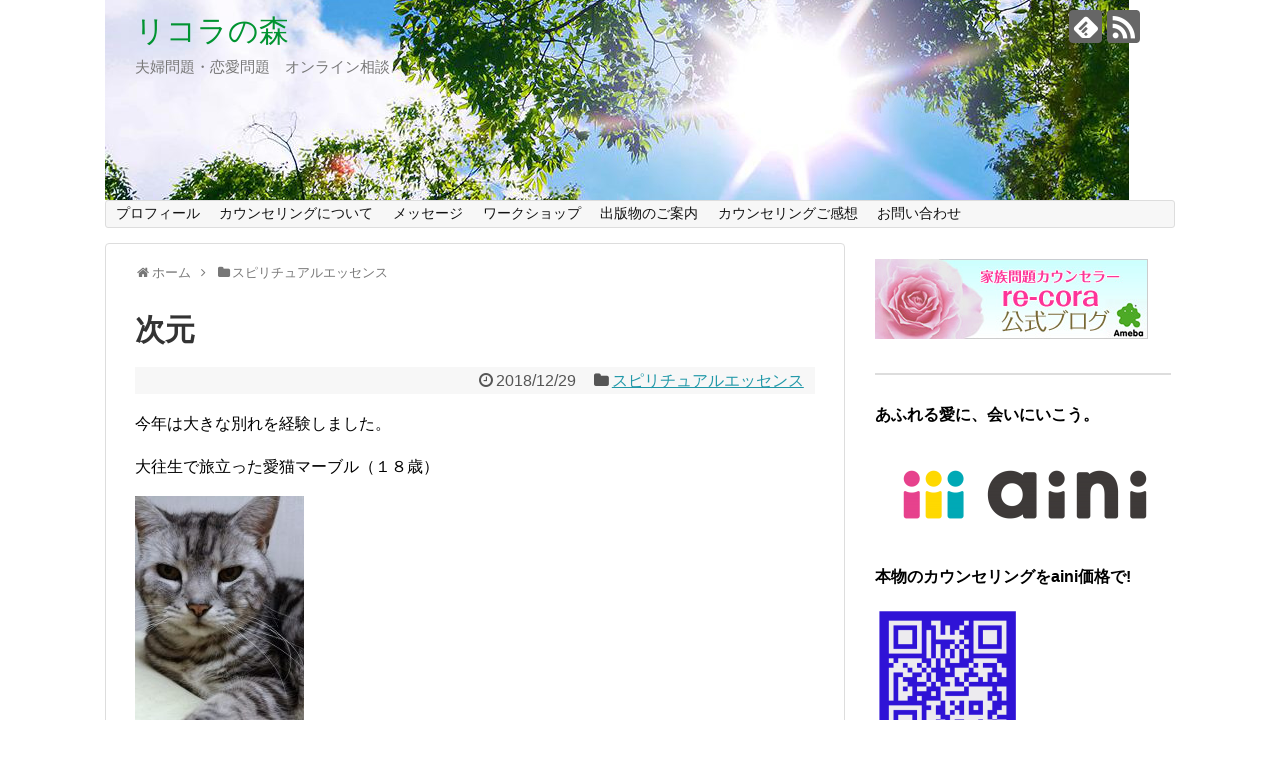

--- FILE ---
content_type: text/html; charset=UTF-8
request_url: https://re-cora.com/2018/12/29/post-270/
body_size: 66275
content:
<!DOCTYPE html>
<html lang="ja">
<head>
<meta charset="UTF-8">
  <meta name="viewport" content="width=1280, maximum-scale=1, user-scalable=yes">
<link rel="alternate" type="application/rss+xml" title="リコラの森 RSS Feed" href="https://re-cora.com/feed/" />
<link rel="pingback" href="https://re-cora.com/wp/xmlrpc.php" />
<meta name="description" content="今年は大きな別れを経験しました。大往生で旅立った愛猫マーブル（１８歳）わたくしがペットロスに陥ることもなく前向きに元気に過ごせてこれたのは彼から送られてくる多くのメッセージのおかげでした。目覚めと同時に「次元は縦方向じゃない」..." />
<meta name="keywords" content="スピリチュアルエッセンス" />
<!-- OGP -->
<meta property="og:type" content="article">
<meta property="og:description" content="今年は大きな別れを経験しました。大往生で旅立った愛猫マーブル（１８歳）わたくしがペットロスに陥ることもなく前向きに元気に過ごせてこれたのは彼から送られてくる多くのメッセージのおかげでした。目覚めと同時に「次元は縦方向じゃない」...">
<meta property="og:title" content="次元">
<meta property="og:url" content="https://re-cora.com/2018/12/29/post-270/">
<meta property="og:image" content="https://re-cora.com/wp/wp-content/uploads/2018/12/IMG_20171129_170608-e1546057108791.jpg">
<meta property="og:site_name" content="リコラの森">
<meta property="og:locale" content="ja_JP">
<!-- /OGP -->
<!-- Twitter Card -->
<meta name="twitter:card" content="summary">
<meta name="twitter:description" content="今年は大きな別れを経験しました。大往生で旅立った愛猫マーブル（１８歳）わたくしがペットロスに陥ることもなく前向きに元気に過ごせてこれたのは彼から送られてくる多くのメッセージのおかげでした。目覚めと同時に「次元は縦方向じゃない」...">
<meta name="twitter:title" content="次元">
<meta name="twitter:url" content="https://re-cora.com/2018/12/29/post-270/">
<meta name="twitter:image" content="https://re-cora.com/wp/wp-content/uploads/2018/12/IMG_20171129_170608-e1546057108791.jpg">
<meta name="twitter:domain" content="re-cora.com">
<!-- /Twitter Card -->

<title>次元</title>
<meta name='robots' content='max-image-preview:large' />
<link rel='dns-prefetch' href='//secure.gravatar.com' />
<link rel='dns-prefetch' href='//v0.wordpress.com' />
<link rel="alternate" type="application/rss+xml" title="リコラの森 &raquo; フィード" href="https://re-cora.com/feed/" />
<link rel="alternate" type="application/rss+xml" title="リコラの森 &raquo; コメントフィード" href="https://re-cora.com/comments/feed/" />
<link rel="alternate" type="application/rss+xml" title="リコラの森 &raquo; 次元 のコメントのフィード" href="https://re-cora.com/2018/12/29/post-270/feed/" />
<link rel="alternate" title="oEmbed (JSON)" type="application/json+oembed" href="https://re-cora.com/wp-json/oembed/1.0/embed?url=https%3A%2F%2Fre-cora.com%2F2018%2F12%2F29%2Fpost-270%2F" />
<link rel="alternate" title="oEmbed (XML)" type="text/xml+oembed" href="https://re-cora.com/wp-json/oembed/1.0/embed?url=https%3A%2F%2Fre-cora.com%2F2018%2F12%2F29%2Fpost-270%2F&#038;format=xml" />
<style id='wp-img-auto-sizes-contain-inline-css' type='text/css'>
img:is([sizes=auto i],[sizes^="auto," i]){contain-intrinsic-size:3000px 1500px}
/*# sourceURL=wp-img-auto-sizes-contain-inline-css */
</style>
<link rel='stylesheet' id='simplicity-style-css' href='https://re-cora.com/wp/wp-content/themes/simplicity2/style.css?ver=6.9&#038;fver=20180817020435' type='text/css' media='all' />
<link rel='stylesheet' id='responsive-style-css' href='https://re-cora.com/wp/wp-content/themes/simplicity2/css/responsive-pc.css?ver=6.9&#038;fver=20180817020435' type='text/css' media='all' />
<link rel='stylesheet' id='font-awesome-style-css' href='https://re-cora.com/wp/wp-content/themes/simplicity2/webfonts/css/font-awesome.min.css?ver=6.9&#038;fver=20180817020434' type='text/css' media='all' />
<link rel='stylesheet' id='icomoon-style-css' href='https://re-cora.com/wp/wp-content/themes/simplicity2/webfonts/icomoon/style.css?ver=6.9&#038;fver=20180817020434' type='text/css' media='all' />
<link rel='stylesheet' id='extension-style-css' href='https://re-cora.com/wp/wp-content/themes/simplicity2/css/extension.css?ver=6.9&#038;fver=20180817020435' type='text/css' media='all' />
<style id='extension-style-inline-css' type='text/css'>
#site-title a{color:#009331}#h-top{min-height:200px}@media screen and (max-width:639px){.article br{display:block}}#h-top{background-image:url(https://re-cora.com/wp/wp-content/uploads/2018/08/e476ba86443ea957a43d62e3aae9c379.jpg)}
/*# sourceURL=extension-style-inline-css */
</style>
<link rel='stylesheet' id='print-style-css' href='https://re-cora.com/wp/wp-content/themes/simplicity2/css/print.css?ver=6.9&#038;fver=20180817020435' type='text/css' media='print' />
<link rel='stylesheet' id='sns-twitter-type-style-css' href='https://re-cora.com/wp/wp-content/themes/simplicity2/css/sns-twitter-type.css?ver=6.9&#038;fver=20180817020435' type='text/css' media='all' />
<style id='wp-emoji-styles-inline-css' type='text/css'>

	img.wp-smiley, img.emoji {
		display: inline !important;
		border: none !important;
		box-shadow: none !important;
		height: 1em !important;
		width: 1em !important;
		margin: 0 0.07em !important;
		vertical-align: -0.1em !important;
		background: none !important;
		padding: 0 !important;
	}
/*# sourceURL=wp-emoji-styles-inline-css */
</style>
<style id='wp-block-library-inline-css' type='text/css'>
:root{--wp-block-synced-color:#7a00df;--wp-block-synced-color--rgb:122,0,223;--wp-bound-block-color:var(--wp-block-synced-color);--wp-editor-canvas-background:#ddd;--wp-admin-theme-color:#007cba;--wp-admin-theme-color--rgb:0,124,186;--wp-admin-theme-color-darker-10:#006ba1;--wp-admin-theme-color-darker-10--rgb:0,107,160.5;--wp-admin-theme-color-darker-20:#005a87;--wp-admin-theme-color-darker-20--rgb:0,90,135;--wp-admin-border-width-focus:2px}@media (min-resolution:192dpi){:root{--wp-admin-border-width-focus:1.5px}}.wp-element-button{cursor:pointer}:root .has-very-light-gray-background-color{background-color:#eee}:root .has-very-dark-gray-background-color{background-color:#313131}:root .has-very-light-gray-color{color:#eee}:root .has-very-dark-gray-color{color:#313131}:root .has-vivid-green-cyan-to-vivid-cyan-blue-gradient-background{background:linear-gradient(135deg,#00d084,#0693e3)}:root .has-purple-crush-gradient-background{background:linear-gradient(135deg,#34e2e4,#4721fb 50%,#ab1dfe)}:root .has-hazy-dawn-gradient-background{background:linear-gradient(135deg,#faaca8,#dad0ec)}:root .has-subdued-olive-gradient-background{background:linear-gradient(135deg,#fafae1,#67a671)}:root .has-atomic-cream-gradient-background{background:linear-gradient(135deg,#fdd79a,#004a59)}:root .has-nightshade-gradient-background{background:linear-gradient(135deg,#330968,#31cdcf)}:root .has-midnight-gradient-background{background:linear-gradient(135deg,#020381,#2874fc)}:root{--wp--preset--font-size--normal:16px;--wp--preset--font-size--huge:42px}.has-regular-font-size{font-size:1em}.has-larger-font-size{font-size:2.625em}.has-normal-font-size{font-size:var(--wp--preset--font-size--normal)}.has-huge-font-size{font-size:var(--wp--preset--font-size--huge)}.has-text-align-center{text-align:center}.has-text-align-left{text-align:left}.has-text-align-right{text-align:right}.has-fit-text{white-space:nowrap!important}#end-resizable-editor-section{display:none}.aligncenter{clear:both}.items-justified-left{justify-content:flex-start}.items-justified-center{justify-content:center}.items-justified-right{justify-content:flex-end}.items-justified-space-between{justify-content:space-between}.screen-reader-text{border:0;clip-path:inset(50%);height:1px;margin:-1px;overflow:hidden;padding:0;position:absolute;width:1px;word-wrap:normal!important}.screen-reader-text:focus{background-color:#ddd;clip-path:none;color:#444;display:block;font-size:1em;height:auto;left:5px;line-height:normal;padding:15px 23px 14px;text-decoration:none;top:5px;width:auto;z-index:100000}html :where(.has-border-color){border-style:solid}html :where([style*=border-top-color]){border-top-style:solid}html :where([style*=border-right-color]){border-right-style:solid}html :where([style*=border-bottom-color]){border-bottom-style:solid}html :where([style*=border-left-color]){border-left-style:solid}html :where([style*=border-width]){border-style:solid}html :where([style*=border-top-width]){border-top-style:solid}html :where([style*=border-right-width]){border-right-style:solid}html :where([style*=border-bottom-width]){border-bottom-style:solid}html :where([style*=border-left-width]){border-left-style:solid}html :where(img[class*=wp-image-]){height:auto;max-width:100%}:where(figure){margin:0 0 1em}html :where(.is-position-sticky){--wp-admin--admin-bar--position-offset:var(--wp-admin--admin-bar--height,0px)}@media screen and (max-width:600px){html :where(.is-position-sticky){--wp-admin--admin-bar--position-offset:0px}}
.has-text-align-justify{text-align:justify;}

/*# sourceURL=wp-block-library-inline-css */
</style><style id='global-styles-inline-css' type='text/css'>
:root{--wp--preset--aspect-ratio--square: 1;--wp--preset--aspect-ratio--4-3: 4/3;--wp--preset--aspect-ratio--3-4: 3/4;--wp--preset--aspect-ratio--3-2: 3/2;--wp--preset--aspect-ratio--2-3: 2/3;--wp--preset--aspect-ratio--16-9: 16/9;--wp--preset--aspect-ratio--9-16: 9/16;--wp--preset--color--black: #000000;--wp--preset--color--cyan-bluish-gray: #abb8c3;--wp--preset--color--white: #ffffff;--wp--preset--color--pale-pink: #f78da7;--wp--preset--color--vivid-red: #cf2e2e;--wp--preset--color--luminous-vivid-orange: #ff6900;--wp--preset--color--luminous-vivid-amber: #fcb900;--wp--preset--color--light-green-cyan: #7bdcb5;--wp--preset--color--vivid-green-cyan: #00d084;--wp--preset--color--pale-cyan-blue: #8ed1fc;--wp--preset--color--vivid-cyan-blue: #0693e3;--wp--preset--color--vivid-purple: #9b51e0;--wp--preset--gradient--vivid-cyan-blue-to-vivid-purple: linear-gradient(135deg,rgb(6,147,227) 0%,rgb(155,81,224) 100%);--wp--preset--gradient--light-green-cyan-to-vivid-green-cyan: linear-gradient(135deg,rgb(122,220,180) 0%,rgb(0,208,130) 100%);--wp--preset--gradient--luminous-vivid-amber-to-luminous-vivid-orange: linear-gradient(135deg,rgb(252,185,0) 0%,rgb(255,105,0) 100%);--wp--preset--gradient--luminous-vivid-orange-to-vivid-red: linear-gradient(135deg,rgb(255,105,0) 0%,rgb(207,46,46) 100%);--wp--preset--gradient--very-light-gray-to-cyan-bluish-gray: linear-gradient(135deg,rgb(238,238,238) 0%,rgb(169,184,195) 100%);--wp--preset--gradient--cool-to-warm-spectrum: linear-gradient(135deg,rgb(74,234,220) 0%,rgb(151,120,209) 20%,rgb(207,42,186) 40%,rgb(238,44,130) 60%,rgb(251,105,98) 80%,rgb(254,248,76) 100%);--wp--preset--gradient--blush-light-purple: linear-gradient(135deg,rgb(255,206,236) 0%,rgb(152,150,240) 100%);--wp--preset--gradient--blush-bordeaux: linear-gradient(135deg,rgb(254,205,165) 0%,rgb(254,45,45) 50%,rgb(107,0,62) 100%);--wp--preset--gradient--luminous-dusk: linear-gradient(135deg,rgb(255,203,112) 0%,rgb(199,81,192) 50%,rgb(65,88,208) 100%);--wp--preset--gradient--pale-ocean: linear-gradient(135deg,rgb(255,245,203) 0%,rgb(182,227,212) 50%,rgb(51,167,181) 100%);--wp--preset--gradient--electric-grass: linear-gradient(135deg,rgb(202,248,128) 0%,rgb(113,206,126) 100%);--wp--preset--gradient--midnight: linear-gradient(135deg,rgb(2,3,129) 0%,rgb(40,116,252) 100%);--wp--preset--font-size--small: 13px;--wp--preset--font-size--medium: 20px;--wp--preset--font-size--large: 36px;--wp--preset--font-size--x-large: 42px;--wp--preset--spacing--20: 0.44rem;--wp--preset--spacing--30: 0.67rem;--wp--preset--spacing--40: 1rem;--wp--preset--spacing--50: 1.5rem;--wp--preset--spacing--60: 2.25rem;--wp--preset--spacing--70: 3.38rem;--wp--preset--spacing--80: 5.06rem;--wp--preset--shadow--natural: 6px 6px 9px rgba(0, 0, 0, 0.2);--wp--preset--shadow--deep: 12px 12px 50px rgba(0, 0, 0, 0.4);--wp--preset--shadow--sharp: 6px 6px 0px rgba(0, 0, 0, 0.2);--wp--preset--shadow--outlined: 6px 6px 0px -3px rgb(255, 255, 255), 6px 6px rgb(0, 0, 0);--wp--preset--shadow--crisp: 6px 6px 0px rgb(0, 0, 0);}:where(.is-layout-flex){gap: 0.5em;}:where(.is-layout-grid){gap: 0.5em;}body .is-layout-flex{display: flex;}.is-layout-flex{flex-wrap: wrap;align-items: center;}.is-layout-flex > :is(*, div){margin: 0;}body .is-layout-grid{display: grid;}.is-layout-grid > :is(*, div){margin: 0;}:where(.wp-block-columns.is-layout-flex){gap: 2em;}:where(.wp-block-columns.is-layout-grid){gap: 2em;}:where(.wp-block-post-template.is-layout-flex){gap: 1.25em;}:where(.wp-block-post-template.is-layout-grid){gap: 1.25em;}.has-black-color{color: var(--wp--preset--color--black) !important;}.has-cyan-bluish-gray-color{color: var(--wp--preset--color--cyan-bluish-gray) !important;}.has-white-color{color: var(--wp--preset--color--white) !important;}.has-pale-pink-color{color: var(--wp--preset--color--pale-pink) !important;}.has-vivid-red-color{color: var(--wp--preset--color--vivid-red) !important;}.has-luminous-vivid-orange-color{color: var(--wp--preset--color--luminous-vivid-orange) !important;}.has-luminous-vivid-amber-color{color: var(--wp--preset--color--luminous-vivid-amber) !important;}.has-light-green-cyan-color{color: var(--wp--preset--color--light-green-cyan) !important;}.has-vivid-green-cyan-color{color: var(--wp--preset--color--vivid-green-cyan) !important;}.has-pale-cyan-blue-color{color: var(--wp--preset--color--pale-cyan-blue) !important;}.has-vivid-cyan-blue-color{color: var(--wp--preset--color--vivid-cyan-blue) !important;}.has-vivid-purple-color{color: var(--wp--preset--color--vivid-purple) !important;}.has-black-background-color{background-color: var(--wp--preset--color--black) !important;}.has-cyan-bluish-gray-background-color{background-color: var(--wp--preset--color--cyan-bluish-gray) !important;}.has-white-background-color{background-color: var(--wp--preset--color--white) !important;}.has-pale-pink-background-color{background-color: var(--wp--preset--color--pale-pink) !important;}.has-vivid-red-background-color{background-color: var(--wp--preset--color--vivid-red) !important;}.has-luminous-vivid-orange-background-color{background-color: var(--wp--preset--color--luminous-vivid-orange) !important;}.has-luminous-vivid-amber-background-color{background-color: var(--wp--preset--color--luminous-vivid-amber) !important;}.has-light-green-cyan-background-color{background-color: var(--wp--preset--color--light-green-cyan) !important;}.has-vivid-green-cyan-background-color{background-color: var(--wp--preset--color--vivid-green-cyan) !important;}.has-pale-cyan-blue-background-color{background-color: var(--wp--preset--color--pale-cyan-blue) !important;}.has-vivid-cyan-blue-background-color{background-color: var(--wp--preset--color--vivid-cyan-blue) !important;}.has-vivid-purple-background-color{background-color: var(--wp--preset--color--vivid-purple) !important;}.has-black-border-color{border-color: var(--wp--preset--color--black) !important;}.has-cyan-bluish-gray-border-color{border-color: var(--wp--preset--color--cyan-bluish-gray) !important;}.has-white-border-color{border-color: var(--wp--preset--color--white) !important;}.has-pale-pink-border-color{border-color: var(--wp--preset--color--pale-pink) !important;}.has-vivid-red-border-color{border-color: var(--wp--preset--color--vivid-red) !important;}.has-luminous-vivid-orange-border-color{border-color: var(--wp--preset--color--luminous-vivid-orange) !important;}.has-luminous-vivid-amber-border-color{border-color: var(--wp--preset--color--luminous-vivid-amber) !important;}.has-light-green-cyan-border-color{border-color: var(--wp--preset--color--light-green-cyan) !important;}.has-vivid-green-cyan-border-color{border-color: var(--wp--preset--color--vivid-green-cyan) !important;}.has-pale-cyan-blue-border-color{border-color: var(--wp--preset--color--pale-cyan-blue) !important;}.has-vivid-cyan-blue-border-color{border-color: var(--wp--preset--color--vivid-cyan-blue) !important;}.has-vivid-purple-border-color{border-color: var(--wp--preset--color--vivid-purple) !important;}.has-vivid-cyan-blue-to-vivid-purple-gradient-background{background: var(--wp--preset--gradient--vivid-cyan-blue-to-vivid-purple) !important;}.has-light-green-cyan-to-vivid-green-cyan-gradient-background{background: var(--wp--preset--gradient--light-green-cyan-to-vivid-green-cyan) !important;}.has-luminous-vivid-amber-to-luminous-vivid-orange-gradient-background{background: var(--wp--preset--gradient--luminous-vivid-amber-to-luminous-vivid-orange) !important;}.has-luminous-vivid-orange-to-vivid-red-gradient-background{background: var(--wp--preset--gradient--luminous-vivid-orange-to-vivid-red) !important;}.has-very-light-gray-to-cyan-bluish-gray-gradient-background{background: var(--wp--preset--gradient--very-light-gray-to-cyan-bluish-gray) !important;}.has-cool-to-warm-spectrum-gradient-background{background: var(--wp--preset--gradient--cool-to-warm-spectrum) !important;}.has-blush-light-purple-gradient-background{background: var(--wp--preset--gradient--blush-light-purple) !important;}.has-blush-bordeaux-gradient-background{background: var(--wp--preset--gradient--blush-bordeaux) !important;}.has-luminous-dusk-gradient-background{background: var(--wp--preset--gradient--luminous-dusk) !important;}.has-pale-ocean-gradient-background{background: var(--wp--preset--gradient--pale-ocean) !important;}.has-electric-grass-gradient-background{background: var(--wp--preset--gradient--electric-grass) !important;}.has-midnight-gradient-background{background: var(--wp--preset--gradient--midnight) !important;}.has-small-font-size{font-size: var(--wp--preset--font-size--small) !important;}.has-medium-font-size{font-size: var(--wp--preset--font-size--medium) !important;}.has-large-font-size{font-size: var(--wp--preset--font-size--large) !important;}.has-x-large-font-size{font-size: var(--wp--preset--font-size--x-large) !important;}
/*# sourceURL=global-styles-inline-css */
</style>

<style id='classic-theme-styles-inline-css' type='text/css'>
/*! This file is auto-generated */
.wp-block-button__link{color:#fff;background-color:#32373c;border-radius:9999px;box-shadow:none;text-decoration:none;padding:calc(.667em + 2px) calc(1.333em + 2px);font-size:1.125em}.wp-block-file__button{background:#32373c;color:#fff;text-decoration:none}
/*# sourceURL=/wp-includes/css/classic-themes.min.css */
</style>
<link rel='stylesheet' id='jetpack_css-css' href='https://re-cora.com/wp/wp-content/plugins/jetpack/css/jetpack.css?ver=11.9.3&#038;fver=20241014015114' type='text/css' media='all' />
<script type="text/javascript" src="https://re-cora.com/wp/wp-includes/js/jquery/jquery.min.js?ver=3.7.1" id="jquery-core-js"></script>
<script type="text/javascript" src="https://re-cora.com/wp/wp-includes/js/jquery/jquery-migrate.min.js?ver=3.4.1" id="jquery-migrate-js"></script>
<link rel="canonical" href="https://re-cora.com/2018/12/29/post-270/" />
<link rel='shortlink' href='https://wp.me/paaafU-4m' />
	<style>img#wpstats{display:none}</style>
		<style type="text/css">.recentcomments a{display:inline !important;padding:0 !important;margin:0 !important;}</style>
<!-- Jetpack Open Graph Tags -->
<meta property="og:type" content="article" />
<meta property="og:title" content="次元" />
<meta property="og:url" content="https://re-cora.com/2018/12/29/post-270/" />
<meta property="og:description" content="今年は大きな別れを経験しました。 大往生で旅立った愛猫マーブル（１８歳） わたくしが ペットロスに陥ることもな&hellip;" />
<meta property="article:published_time" content="2018-12-29T04:47:14+00:00" />
<meta property="article:modified_time" content="2018-12-29T05:37:12+00:00" />
<meta property="og:site_name" content="リコラの森" />
<meta property="og:image" content="https://re-cora.com/wp/wp-content/uploads/2018/12/IMG_20171129_170608-e1546057108791.jpg" />
<meta property="og:image:width" content="1080" />
<meta property="og:image:height" content="1920" />
<meta property="og:image:alt" content="" />
<meta property="og:locale" content="ja_JP" />
<meta name="twitter:text:title" content="次元" />
<meta name="twitter:image" content="https://re-cora.com/wp/wp-content/uploads/2018/12/IMG_20171129_170608-e1546057108791.jpg?w=640" />
<meta name="twitter:card" content="summary_large_image" />

<!-- End Jetpack Open Graph Tags -->
</head>
  <body class="wp-singular post-template-default single single-post postid-270 single-format-standard wp-theme-simplicity2 categoryid-4" itemscope itemtype="https://schema.org/WebPage">
    <div id="container">

      <!-- header -->
      <header itemscope itemtype="https://schema.org/WPHeader">
        <div id="header" class="clearfix">
          <div id="header-in">

                        <div id="h-top">
              <!-- モバイルメニュー表示用のボタン -->
<div id="mobile-menu">
  <a id="mobile-menu-toggle" href="#"><span class="fa fa-bars fa-2x"></span></a>
</div>

              <div class="alignleft top-title-catchphrase">
                <!-- サイトのタイトル -->
<p id="site-title" itemscope itemtype="https://schema.org/Organization">
  <a href="https://re-cora.com/">リコラの森</a></p>
<!-- サイトの概要 -->
<p id="site-description">
  夫婦問題・恋愛問題　オンライン相談</p>
              </div>

              <div class="alignright top-sns-follows">
                                <!-- SNSページ -->
<div class="sns-pages">
<p class="sns-follow-msg">フォローする</p>
<ul class="snsp">
<li class="feedly-page"><a href="//feedly.com/i/subscription/feed/https://re-cora.com/feed/" target="blank" title="feedlyで更新情報を購読" rel="nofollow"><span class="icon-feedly-logo"></span></a></li><li class="rss-page"><a href="https://re-cora.com/feed/" target="_blank" title="RSSで更新情報をフォロー" rel="nofollow"><span class="icon-rss-logo"></span></a></li>  </ul>
</div>
                              </div>

            </div><!-- /#h-top -->
          </div><!-- /#header-in -->
        </div><!-- /#header -->
      </header>

      <!-- Navigation -->
<nav itemscope itemtype="https://schema.org/SiteNavigationElement">
  <div id="navi">
      	<div id="navi-in">
      <div class="menu-%e3%83%88%e3%83%83%e3%83%97%e3%83%9a%e3%83%bc%e3%82%b8-container"><ul id="menu-%e3%83%88%e3%83%83%e3%83%97%e3%83%9a%e3%83%bc%e3%82%b8" class="menu"><li id="menu-item-768" class="menu-item menu-item-type-post_type menu-item-object-page menu-item-768"><a href="https://re-cora.com/page-13/">プロフィール</a></li>
<li id="menu-item-801" class="menu-item menu-item-type-post_type menu-item-object-page menu-item-801"><a href="https://re-cora.com/page-799/">カウンセリングについて</a></li>
<li id="menu-item-770" class="menu-item menu-item-type-taxonomy menu-item-object-category menu-item-770"><a href="https://re-cora.com/category/daily/">メッセージ</a></li>
<li id="menu-item-769" class="menu-item menu-item-type-taxonomy menu-item-object-category menu-item-769"><a href="https://re-cora.com/category/%e3%83%af%e3%83%bc%e3%82%af%e3%82%b7%e3%83%a7%e3%83%83%e3%83%97/">ワークショップ</a></li>
<li id="menu-item-3998" class="menu-item menu-item-type-taxonomy menu-item-object-category menu-item-3998"><a href="https://re-cora.com/category/book/">出版物のご案内</a></li>
<li id="menu-item-771" class="menu-item menu-item-type-post_type menu-item-object-page menu-item-771"><a href="https://re-cora.com/%e3%82%ab%e3%82%a6%e3%83%b3%e3%82%bb%e3%83%aa%e3%83%b3%e3%82%b0%e3%81%94%e6%84%9f%e6%83%b3/">カウンセリングご感想</a></li>
<li id="menu-item-3312" class="menu-item menu-item-type-post_type menu-item-object-page menu-item-3312"><a href="https://re-cora.com/contact/">お問い合わせ</a></li>
</ul></div>    </div><!-- /#navi-in -->
  </div><!-- /#navi -->
</nav>
<!-- /Navigation -->
      <!-- 本体部分 -->
      <div id="body">
        <div id="body-in" class="cf">

          
          <!-- main -->
          <main itemscope itemprop="mainContentOfPage">
            <div id="main" itemscope itemtype="https://schema.org/Blog">
  
  <div id="breadcrumb" class="breadcrumb-category"><div itemtype="http://data-vocabulary.org/Breadcrumb" itemscope="" class="breadcrumb-home"><span class="fa fa-home fa-fw"></span><a href="https://re-cora.com" itemprop="url"><span itemprop="title">ホーム</span></a><span class="sp"><span class="fa fa-angle-right"></span></span></div><div itemtype="http://data-vocabulary.org/Breadcrumb" itemscope=""><span class="fa fa-folder fa-fw"></span><a href="https://re-cora.com/category/%e3%82%b9%e3%83%94%e3%83%aa%e3%83%81%e3%83%a5%e3%82%a2%e3%83%ab%e3%82%a8%e3%83%83%e3%82%bb%e3%83%b3%e3%82%b9/" itemprop="url"><span itemprop="title">スピリチュアルエッセンス</span></a></div></div><!-- /#breadcrumb -->  <div id="post-270" class="post-270 post type-post status-publish format-standard has-post-thumbnail hentry category-4">
  <article class="article">
  
  
  <header>
    <h1 class="entry-title">次元</h1>
    <p class="post-meta">
            <span class="post-date"><span class="fa fa-clock-o fa-fw"></span><time class="entry-date date published updated" datetime="2018-12-29T13:47:14+09:00">2018/12/29</time></span>
    
      <span class="category"><span class="fa fa-folder fa-fw"></span><a href="https://re-cora.com/category/%e3%82%b9%e3%83%94%e3%83%aa%e3%83%81%e3%83%a5%e3%82%a2%e3%83%ab%e3%82%a8%e3%83%83%e3%82%bb%e3%83%b3%e3%82%b9/" rel="category tag">スピリチュアルエッセンス</a></span>

      
      
      
      
      
    </p>

    
    
    
      </header>

  
  <div id="the-content" class="entry-content">
  <div class="theContentWrap-ccc"><p>今年は大きな別れを経験しました。</p>
<p>大往生で旅立った愛猫マーブル（１８歳）</p>
<p><img fetchpriority="high" decoding="async" class="alignnone size-medium wp-image-272" src="https://re-cora.com/wp/wp-content/uploads/2018/12/IMG_20171129_170608-e1546057108791-169x300.jpg" alt="" width="169" height="300" srcset="https://re-cora.com/wp/wp-content/uploads/2018/12/IMG_20171129_170608-e1546057108791-169x300.jpg 169w, https://re-cora.com/wp/wp-content/uploads/2018/12/IMG_20171129_170608-e1546057108791-768x1365.jpg 768w, https://re-cora.com/wp/wp-content/uploads/2018/12/IMG_20171129_170608-e1546057108791-576x1024.jpg 576w, https://re-cora.com/wp/wp-content/uploads/2018/12/IMG_20171129_170608-e1546057108791-320x569.jpg 320w, https://re-cora.com/wp/wp-content/uploads/2018/12/IMG_20171129_170608-e1546057108791.jpg 1080w" sizes="(max-width: 169px) 100vw, 169px" /></p>
<p>わたくしが</p>
<p>ペットロスに陥ることもなく</p>
<p>前向きに元気に過ごせてこれたのは</p>
<p>彼から送られてくる</p>
<p>多くのメッセージのおかげでした。</p>
<p>目覚めと同時に</p>
<p>「次元は縦方向じゃない」</p>
<p>と頭の中にコトバが響きました。</p>
<p>理由は説明できませんが</p>
<p>マーブルからだな・・・</p>
<p>でも意味がわからない?</p>
<p>としばらくこのメッセージを温めてみます。</p>
<p>縦方向とは？</p>
<p>縦とは、「上」と「下」</p>
<p>つまりは</p>
<p>両極であり</p>
<p>2者しかないという考え。</p>
<p>二次元という考え方です。</p>
<p>本来の次元は二次元ではない</p>
<p>ということを伝えてきたようです。</p>
<p>我々は地上から</p>
<p>星を眺めるとき</p>
<p>あれは〇〇座だ</p>
<p>という解釈をします。</p>
<p>しかし</p>
<p>広大な宇宙から見れば</p>
<p>星の位置は</p>
<p>地球から眺める配置とは異なります。</p>
<p>あくまでも地球を中心に考えたら成り立つのが星座です。</p>
<p>平面的な考え方でもあります。</p>
<p>地球的考え方だけが真実ではない。</p>
<p>本来は</p>
<p>もっともっと奥行きがあり</p>
<p>目にしている光景だけが</p>
<p>全てではない</p>
<p>ということ事実を</p>
<p>教えにきたマーブル</p>
<p><img decoding="async" class="alignnone size-medium wp-image-271" src="https://re-cora.com/wp/wp-content/uploads/2018/12/DSCF4220-e1546056911719-169x300.jpg" alt="" width="169" height="300" srcset="https://re-cora.com/wp/wp-content/uploads/2018/12/DSCF4220-e1546056911719-169x300.jpg 169w, https://re-cora.com/wp/wp-content/uploads/2018/12/DSCF4220-e1546056911719-768x1365.jpg 768w, https://re-cora.com/wp/wp-content/uploads/2018/12/DSCF4220-e1546056911719-576x1024.jpg 576w, https://re-cora.com/wp/wp-content/uploads/2018/12/DSCF4220-e1546056911719-320x569.jpg 320w, https://re-cora.com/wp/wp-content/uploads/2018/12/DSCF4220-e1546056911719.jpg 1080w" sizes="(max-width: 169px) 100vw, 169px" /></p>
<p>お別れが近づく頃の彼の表情は</p>
<p>もはや厳格な賢者のようにも思えます。</p>
<p>様々な悩みに直面するとき</p>
<p>正しいか正しくないか</p>
<p>どちらが間違っているのか？</p>
<p>相手が間違っているに違いない！</p>
<p>自分は正しいのだ！</p>
<p>このように主張しがちです。</p>
<p>人はそれぞれが価値観を持ち</p>
<p>時には</p>
<p>理解できない場合もあります。</p>
<p>イエスかノー</p>
<p>正しい又は間違っている</p>
<p>このような２極のどちらかに</p>
<p>答えを求めようとするから苦しくなるのです。</p>
<p>そして</p>
<p>このように２極化の考えの中に</p>
<p>答えを求めようとするとき</p>
<p>自分は正しく</p>
<p>相手が間違っている</p>
<p>と決めつけてしまう傾向があります。</p>
<p>さらには</p>
<p>自分は正しいのだから</p>
<p>相手を更生させたいとか</p>
<p>考えや行動を改めさせたい</p>
<p>という願望を持ってしまいがちです。</p>
<p>カウンセリングのなかで</p>
<p>「どうしたらいいのですか？」</p>
<p>というご質問を受けることがありますが</p>
<p>この</p>
<p>「どうしたら」</p>
<p>のあとには</p>
<p>「どうしたら、私の思い通りになるのでしょうか」</p>
<p>という気持ちが存在していることが</p>
<p>とても多いのです。</p>
<p>それを察知して</p>
<p>「相手を思い通りにしようするのは</p>
<p>単なる支配ですよ」</p>
<p>とお伝えします。</p>
<p>その時になって</p>
<p>「はっ」と気づかれる方が多いのです。</p>
<p>本来の婚姻生活や</p>
<p>パ－トナーとの関係は</p>
<p>支配するか支配されるかではないはずです。</p>
<p>今抱えている問題は</p>
<p>自分が作り上げたものでもあります。</p>
<p>自分は正しい</p>
<p>自分は被害者だ</p>
<p>この考えだけで</p>
<p>状況を変えていくことは困難です。</p>
<p>多方面から</p>
<p>さまざまな事情を</p>
<p>冷静に考察すること。</p>
<p>建設的に物事を考えてみること。</p>
<p>感謝の気持ちを持つこと。</p>
<p>問題をクリアするには</p>
<p>様々な方法があるはずです。</p>
<p>一緒に考えながら</p>
<p>よりよい選択をする。</p>
<p>ご自身を振り返ってみる。</p>
<p>リコラの森では</p>
<p>その作業のお手伝いをいたします。</p>
<p>カウンセリングのお問合せ</p>
<p>ご予約は下記フォームよりお願いいたします。</p>
<div data-test='contact-form' id='contact-form-270' class='wp-block-jetpack-contact-form-container '>
<form action='https://re-cora.com/2018/12/29/post-270/#contact-form-270' method='post' class='contact-form commentsblock'>
<script>
			( function () {
				const contact_forms = document.getElementsByClassName('contact-form');

				for ( const form of contact_forms ) {
					form.onsubmit = function() {
						const buttons = form.getElementsByTagName('button');

						for( const button of buttons ) {
							button.setAttribute('disabled', true);
						}
					}
				}
			} )();
		</script>
<div style="" class='grunion-field-name-wrap grunion-field-wrap'  >
<label
				for='g270'
				class='grunion-field-label name'
				>お名前<span>(必須)</span></label>
<input
					type='text'
					name='g270'
					id='g270'
					value=''
					class='name  grunion-field' 
					required aria-required='true' />
	</div>

<div style="" class='grunion-field-email-wrap grunion-field-wrap'  >
<label
				for='g270-1'
				class='grunion-field-label email'
				>メールアドレス<span>(必須)</span></label>
<input
					type='email'
					name='g270-1'
					id='g270-1'
					value=''
					class='email  grunion-field' 
					required aria-required='true' />
	</div>

<div style="" class='grunion-field-textarea-wrap grunion-field-wrap'  >
<label
				for='contact-form-comment-g270-2'
				class='grunion-field-label textarea'
				>メッセージ</label>
<textarea
		                style=''
		                name='g270-2'
		                id='contact-form-comment-g270-2'
		                rows='20' class='textarea  grunion-field'  ></textarea>
	</div>
	<p class='contact-submit'>
		<button type='submit' class='pushbutton-wide'>送信</button>		<input type='hidden' name='contact-form-id' value='270' />
		<input type='hidden' name='action' value='grunion-contact-form' />
		<input type='hidden' name='contact-form-hash' value='751312a2f4b72ab3f40f66ed59351dda6a42c614' />
	</p>
<p style="display: none !important;" class="akismet-fields-container" data-prefix="ak_"><label>&#916;<textarea name="ak_hp_textarea" cols="45" rows="8" maxlength="100"></textarea></label><input type="hidden" id="ak_js_1" name="ak_js" value="207"/><script>document.getElementById( "ak_js_1" ).setAttribute( "value", ( new Date() ).getTime() );</script></p></form>
</div>
<p>&ensp;</p>
<p>&ensp;</p>
</div>  </div>

  <footer>
    <!-- ページリンク -->
    
      <!-- 文章下広告 -->
                  

    
    <div id="sns-group" class="sns-group sns-group-bottom">
    <div class="sns-buttons sns-buttons-pc">
    <p class="sns-share-msg">シェアする</p>
    <ul class="snsb clearfix">
    <li class="balloon-btn twitter-balloon-btn twitter-balloon-btn-defalt">
  <div class="balloon-btn-set">
    <div class="arrow-box">
      <a href="//twitter.com/search?q=https%3A%2F%2Fre-cora.com%2F2018%2F12%2F29%2Fpost-270%2F" target="blank" class="arrow-box-link twitter-arrow-box-link" rel="nofollow">
        <span class="social-count twitter-count"><span class="fa fa-comments"></span></span>
      </a>
    </div>
    <a href="https://twitter.com/intent/tweet?text=%E6%AC%A1%E5%85%83&amp;url=https%3A%2F%2Fre-cora.com%2F2018%2F12%2F29%2Fpost-270%2F" target="blank" class="balloon-btn-link twitter-balloon-btn-link twitter-balloon-btn-link-default" rel="nofollow">
      <span class="fa fa-twitter"></span>
              <span class="tweet-label">ツイート</span>
          </a>
  </div>
</li>
        <li class="facebook-btn"><div class="fb-like" data-href="https://re-cora.com/2018/12/29/post-270/" data-layout="box_count" data-action="like" data-show-faces="false" data-share="true"></div></li>
            <li class="google-plus-btn"><script type="text/javascript" src="//apis.google.com/js/plusone.js"></script>
      <div class="g-plusone" data-size="tall" data-href="https://re-cora.com/2018/12/29/post-270/"></div>
    </li>
            <li class="hatena-btn"> <a href="//b.hatena.ne.jp/entry/https://re-cora.com/2018/12/29/post-270/" class="hatena-bookmark-button" data-hatena-bookmark-title="次元｜リコラの森" data-hatena-bookmark-layout="vertical-large"><img src="//b.st-hatena.com/images/entry-button/button-only.gif" alt="このエントリーをはてなブックマークに追加" style="border: none;" /></a><script type="text/javascript" src="//b.st-hatena.com/js/bookmark_button.js" async="async"></script>
    </li>
            <li class="pocket-btn"><a data-pocket-label="pocket" data-pocket-count="vertical" class="pocket-btn" data-lang="en"></a>
<script type="text/javascript">!function(d,i){if(!d.getElementById(i)){var j=d.createElement("script");j.id=i;j.src="//widgets.getpocket.com/v1/j/btn.js?v=1";var w=d.getElementById(i);d.body.appendChild(j);}}(document,"pocket-btn-js");</script>
    </li>
            <li class="line-btn">
      <a href="//timeline.line.me/social-plugin/share?url=https%3A%2F%2Fre-cora.com%2F2018%2F12%2F29%2Fpost-270%2F" target="blank" class="line-btn-link" rel="nofollow">
          <img src="https://re-cora.com/wp/wp-content/themes/simplicity2/images/line-btn.png" alt="" class="line-btn-img"><img src="https://re-cora.com/wp/wp-content/themes/simplicity2/images/line-btn-mini.png" alt="" class="line-btn-img-mini">
        </a>
    </li>
                      </ul>
</div>

    <!-- SNSページ -->
<div class="sns-pages">
<p class="sns-follow-msg">フォローする</p>
<ul class="snsp">
<li class="feedly-page"><a href="//feedly.com/i/subscription/feed/https://re-cora.com/feed/" target="blank" title="feedlyで更新情報を購読" rel="nofollow"><span class="icon-feedly-logo"></span></a></li><li class="rss-page"><a href="https://re-cora.com/feed/" target="_blank" title="RSSで更新情報をフォロー" rel="nofollow"><span class="icon-rss-logo"></span></a></li>  </ul>
</div>
    </div>

    
    <p class="footer-post-meta">

            <span class="post-tag"></span>
      
      <span class="post-author vcard author"><span class="fa fa-user fa-fw"></span><span class="fn"><a href="https://re-cora.com/author/naomi-matsumoto/">naomi matsumoto</a>
</span></span>

      
          </p>
  </footer>
  </article><!-- .article -->
  </div><!-- .post -->

      <div id="under-entry-body">

            <aside id="related-entries">
        <h2>関連記事</h2>
                <article class="related-entry cf">
  <div class="related-entry-thumb">
    <a href="https://re-cora.com/2018/12/16/post-267/" title="作品">
        <img width="100" height="100" src="https://re-cora.com/wp/wp-content/uploads/2018/12/IMG_20130630_191012118-100x100.jpg" class="related-entry-thumb-image wp-post-image" alt="" decoding="async" srcset="https://re-cora.com/wp/wp-content/uploads/2018/12/IMG_20130630_191012118-100x100.jpg 100w, https://re-cora.com/wp/wp-content/uploads/2018/12/IMG_20130630_191012118-150x150.jpg 150w" sizes="(max-width: 100px) 100vw, 100px" />        </a>
  </div><!-- /.related-entry-thumb -->

  <div class="related-entry-content">
    <header>
      <h3 class="related-entry-title">
        <a href="https://re-cora.com/2018/12/16/post-267/" class="related-entry-title-link" title="作品">
        作品        </a></h3>
    </header>
    <p class="related-entry-snippet">
   美しい景色を眺める

人に感謝する

美味しいものを頂く

悲しい思いをする

人の批判をする

他人を羨ましく思う
...</p>

        <footer>
      <p class="related-entry-read"><a href="https://re-cora.com/2018/12/16/post-267/">記事を読む</a></p>
    </footer>
    
  </div><!-- /.related-entry-content -->
</article><!-- /.elated-entry -->      <article class="related-entry cf">
  <div class="related-entry-thumb">
    <a href="https://re-cora.com/2020/10/09/post-517/" title="無理をしないでください">
        <img width="100" height="100" src="https://re-cora.com/wp/wp-content/uploads/2020/10/mountain_00004-100x100.jpg" class="related-entry-thumb-image wp-post-image" alt="" decoding="async" loading="lazy" srcset="https://re-cora.com/wp/wp-content/uploads/2020/10/mountain_00004-100x100.jpg 100w, https://re-cora.com/wp/wp-content/uploads/2020/10/mountain_00004-150x150.jpg 150w" sizes="auto, (max-width: 100px) 100vw, 100px" />        </a>
  </div><!-- /.related-entry-thumb -->

  <div class="related-entry-content">
    <header>
      <h3 class="related-entry-title">
        <a href="https://re-cora.com/2020/10/09/post-517/" class="related-entry-title-link" title="無理をしないでください">
        無理をしないでください        </a></h3>
    </header>
    <p class="related-entry-snippet">
   「無理をしないでください」

相手に対して

そう口にする人ほど

自分に

無理をさせてしまっている。

周囲の期待に...</p>

        <footer>
      <p class="related-entry-read"><a href="https://re-cora.com/2020/10/09/post-517/">記事を読む</a></p>
    </footer>
    
  </div><!-- /.related-entry-content -->
</article><!-- /.elated-entry -->      <article class="related-entry cf">
  <div class="related-entry-thumb">
    <a href="https://re-cora.com/2019/12/09/post-407/" title="自由になる">
        <img width="100" height="100" src="https://re-cora.com/wp/wp-content/uploads/2019/12/photo0000-0948-100x100.jpg" class="related-entry-thumb-image wp-post-image" alt="" decoding="async" loading="lazy" srcset="https://re-cora.com/wp/wp-content/uploads/2019/12/photo0000-0948-100x100.jpg 100w, https://re-cora.com/wp/wp-content/uploads/2019/12/photo0000-0948-150x150.jpg 150w" sizes="auto, (max-width: 100px) 100vw, 100px" />        </a>
  </div><!-- /.related-entry-thumb -->

  <div class="related-entry-content">
    <header>
      <h3 class="related-entry-title">
        <a href="https://re-cora.com/2019/12/09/post-407/" class="related-entry-title-link" title="自由になる">
        自由になる        </a></h3>
    </header>
    <p class="related-entry-snippet">
   許すとは自分と他者の違いを認めて受け入れることである。

過去の物事を無かったことにすることとは違う。

許すことを受け入れると
...</p>

        <footer>
      <p class="related-entry-read"><a href="https://re-cora.com/2019/12/09/post-407/">記事を読む</a></p>
    </footer>
    
  </div><!-- /.related-entry-content -->
</article><!-- /.elated-entry -->      <article class="related-entry cf">
  <div class="related-entry-thumb">
    <a href="https://re-cora.com/2020/12/16/post-539/" title="承認欲求～愛をこじらせる人～">
        <img width="100" height="100" src="https://re-cora.com/wp/wp-content/uploads/2020/12/b783b2b16eea82a7faf1bdd9d014d7f6-100x100.jpg" class="related-entry-thumb-image wp-post-image" alt="" decoding="async" loading="lazy" srcset="https://re-cora.com/wp/wp-content/uploads/2020/12/b783b2b16eea82a7faf1bdd9d014d7f6-100x100.jpg 100w, https://re-cora.com/wp/wp-content/uploads/2020/12/b783b2b16eea82a7faf1bdd9d014d7f6-150x150.jpg 150w" sizes="auto, (max-width: 100px) 100vw, 100px" />        </a>
  </div><!-- /.related-entry-thumb -->

  <div class="related-entry-content">
    <header>
      <h3 class="related-entry-title">
        <a href="https://re-cora.com/2020/12/16/post-539/" class="related-entry-title-link" title="承認欲求～愛をこじらせる人～">
        承認欲求～愛をこじらせる人～        </a></h3>
    </header>
    <p class="related-entry-snippet">
   ふ化したヒナたちが

兄弟を押しのけて

母鳥から

エサをねだる姿は

生きていくために

必要な

命の要求であ...</p>

        <footer>
      <p class="related-entry-read"><a href="https://re-cora.com/2020/12/16/post-539/">記事を読む</a></p>
    </footer>
    
  </div><!-- /.related-entry-content -->
</article><!-- /.elated-entry -->      <article class="related-entry cf">
  <div class="related-entry-thumb">
    <a href="https://re-cora.com/2018/11/08/post-232/" title="子ども時代の埋め合わせ">
        <img width="100" height="100" src="https://re-cora.com/wp/wp-content/uploads/2018/11/river_00017-100x100.jpg" class="related-entry-thumb-image wp-post-image" alt="" decoding="async" loading="lazy" srcset="https://re-cora.com/wp/wp-content/uploads/2018/11/river_00017-100x100.jpg 100w, https://re-cora.com/wp/wp-content/uploads/2018/11/river_00017-150x150.jpg 150w" sizes="auto, (max-width: 100px) 100vw, 100px" />        </a>
  </div><!-- /.related-entry-thumb -->

  <div class="related-entry-content">
    <header>
      <h3 class="related-entry-title">
        <a href="https://re-cora.com/2018/11/08/post-232/" class="related-entry-title-link" title="子ども時代の埋め合わせ">
        子ども時代の埋め合わせ        </a></h3>
    </header>
    <p class="related-entry-snippet">
   小さなお子さまが得意げに何かをしている時に

周囲の大人に向かって

「見て見て」「聞いて聞いて」「こんなの出来たよ」

と話し...</p>

        <footer>
      <p class="related-entry-read"><a href="https://re-cora.com/2018/11/08/post-232/">記事を読む</a></p>
    </footer>
    
  </div><!-- /.related-entry-content -->
</article><!-- /.elated-entry -->      <article class="related-entry cf">
  <div class="related-entry-thumb">
    <a href="https://re-cora.com/2020/06/19/post-457/" title="自由になる">
        <img width="100" height="100" src="https://re-cora.com/wp/wp-content/uploads/2020/06/sea-ocean_00003-100x100.jpg" class="related-entry-thumb-image wp-post-image" alt="" decoding="async" loading="lazy" srcset="https://re-cora.com/wp/wp-content/uploads/2020/06/sea-ocean_00003-100x100.jpg 100w, https://re-cora.com/wp/wp-content/uploads/2020/06/sea-ocean_00003-150x150.jpg 150w" sizes="auto, (max-width: 100px) 100vw, 100px" />        </a>
  </div><!-- /.related-entry-thumb -->

  <div class="related-entry-content">
    <header>
      <h3 class="related-entry-title">
        <a href="https://re-cora.com/2020/06/19/post-457/" class="related-entry-title-link" title="自由になる">
        自由になる        </a></h3>
    </header>
    <p class="related-entry-snippet">
   執着が手放しにくいのは

その存在で

身体全体

心全体

そして

魂までもが

バランスを取っているから。
...</p>

        <footer>
      <p class="related-entry-read"><a href="https://re-cora.com/2020/06/19/post-457/">記事を読む</a></p>
    </footer>
    
  </div><!-- /.related-entry-content -->
</article><!-- /.elated-entry -->      <article class="related-entry cf">
  <div class="related-entry-thumb">
    <a href="https://re-cora.com/2020/08/26/post-492/" title="響き">
        <img width="100" height="100" src="https://re-cora.com/wp/wp-content/uploads/2020/08/photo0000-2556-100x100.jpg" class="related-entry-thumb-image wp-post-image" alt="" decoding="async" loading="lazy" srcset="https://re-cora.com/wp/wp-content/uploads/2020/08/photo0000-2556-100x100.jpg 100w, https://re-cora.com/wp/wp-content/uploads/2020/08/photo0000-2556-150x150.jpg 150w" sizes="auto, (max-width: 100px) 100vw, 100px" />        </a>
  </div><!-- /.related-entry-thumb -->

  <div class="related-entry-content">
    <header>
      <h3 class="related-entry-title">
        <a href="https://re-cora.com/2020/08/26/post-492/" class="related-entry-title-link" title="響き">
        響き        </a></h3>
    </header>
    <p class="related-entry-snippet">
   時間を費やす

お金をかける

人に尽くす

さまざまな形で

エネルギーを注ぐ経験をする。

そのエネルギーは

...</p>

        <footer>
      <p class="related-entry-read"><a href="https://re-cora.com/2020/08/26/post-492/">記事を読む</a></p>
    </footer>
    
  </div><!-- /.related-entry-content -->
</article><!-- /.elated-entry -->      <article class="related-entry cf">
  <div class="related-entry-thumb">
    <a href="https://re-cora.com/2020/08/24/post-488/" title="次元の違い">
        <img width="100" height="100" src="https://re-cora.com/wp/wp-content/uploads/2020/08/2cc0b94dd8b97389163e15bdf5fc499f-100x100.jpg" class="related-entry-thumb-image wp-post-image" alt="" decoding="async" loading="lazy" srcset="https://re-cora.com/wp/wp-content/uploads/2020/08/2cc0b94dd8b97389163e15bdf5fc499f-100x100.jpg 100w, https://re-cora.com/wp/wp-content/uploads/2020/08/2cc0b94dd8b97389163e15bdf5fc499f-150x150.jpg 150w" sizes="auto, (max-width: 100px) 100vw, 100px" />        </a>
  </div><!-- /.related-entry-thumb -->

  <div class="related-entry-content">
    <header>
      <h3 class="related-entry-title">
        <a href="https://re-cora.com/2020/08/24/post-488/" class="related-entry-title-link" title="次元の違い">
        次元の違い        </a></h3>
    </header>
    <p class="related-entry-snippet">
   次元が違うというのは


地位や持ち物や


仕事の内容で


人を比較することではない。


目の前に起きた事象を...</p>

        <footer>
      <p class="related-entry-read"><a href="https://re-cora.com/2020/08/24/post-488/">記事を読む</a></p>
    </footer>
    
  </div><!-- /.related-entry-content -->
</article><!-- /.elated-entry -->      <article class="related-entry cf">
  <div class="related-entry-thumb">
    <a href="https://re-cora.com/2020/08/21/post-485/" title="真実と虚構">
        <img width="100" height="100" src="https://re-cora.com/wp/wp-content/uploads/2020/08/photo0000-1474-100x100.jpg" class="related-entry-thumb-image wp-post-image" alt="" decoding="async" loading="lazy" srcset="https://re-cora.com/wp/wp-content/uploads/2020/08/photo0000-1474-100x100.jpg 100w, https://re-cora.com/wp/wp-content/uploads/2020/08/photo0000-1474-150x150.jpg 150w" sizes="auto, (max-width: 100px) 100vw, 100px" />        </a>
  </div><!-- /.related-entry-thumb -->

  <div class="related-entry-content">
    <header>
      <h3 class="related-entry-title">
        <a href="https://re-cora.com/2020/08/21/post-485/" class="related-entry-title-link" title="真実と虚構">
        真実と虚構        </a></h3>
    </header>
    <p class="related-entry-snippet">
   真実と虚構は

気高さと傲慢

自信と自惚れ

優しさと迎合

のように

混乱すると見誤る。

見極めなさい。
...</p>

        <footer>
      <p class="related-entry-read"><a href="https://re-cora.com/2020/08/21/post-485/">記事を読む</a></p>
    </footer>
    
  </div><!-- /.related-entry-content -->
</article><!-- /.elated-entry -->      <article class="related-entry cf">
  <div class="related-entry-thumb">
    <a href="https://re-cora.com/2018/11/22/post-246/" title="人は変わらない">
        <img width="100" height="100" src="https://re-cora.com/wp/wp-content/uploads/2018/11/tree_woods_00060-100x100.jpg" class="related-entry-thumb-image wp-post-image" alt="" decoding="async" loading="lazy" srcset="https://re-cora.com/wp/wp-content/uploads/2018/11/tree_woods_00060-100x100.jpg 100w, https://re-cora.com/wp/wp-content/uploads/2018/11/tree_woods_00060-150x150.jpg 150w" sizes="auto, (max-width: 100px) 100vw, 100px" />        </a>
  </div><!-- /.related-entry-thumb -->

  <div class="related-entry-content">
    <header>
      <h3 class="related-entry-title">
        <a href="https://re-cora.com/2018/11/22/post-246/" class="related-entry-title-link" title="人は変わらない">
        人は変わらない        </a></h3>
    </header>
    <p class="related-entry-snippet">
   よく「自分は成長した」とか

「自分は変わった」という言葉を口にする人が居る。

しかし

変化するのは環境に応じて反応する感情...</p>

        <footer>
      <p class="related-entry-read"><a href="https://re-cora.com/2018/11/22/post-246/">記事を読む</a></p>
    </footer>
    
  </div><!-- /.related-entry-content -->
</article><!-- /.elated-entry -->  
  <br style="clear:both;">      </aside><!-- #related-entries -->
      


        <!-- 広告 -->
                  
      
      <!-- post navigation -->
<div class="navigation">
      <div class="prev"><a href="https://re-cora.com/2018/12/16/post-267/" rel="prev"><span class="fa fa-arrow-left fa-2x pull-left"></span>作品</a></div>
      <div class="next"><a href="https://re-cora.com/2019/01/05/post-274/" rel="next"><span class="fa fa-arrow-right fa-2x pull-left"></span>禅タロットで観る新しい年</a></div>
  </div>
<!-- /post navigation -->
      <!-- comment area -->
<div id="comment-area">
	<aside></aside></div>
<!-- /comment area -->      </div>
    
            </div><!-- /#main -->
          </main>
        <!-- sidebar -->
<div id="sidebar" role="complementary">
    
  <div id="sidebar-widget">
  <!-- ウイジェット -->
  <aside id="text-4" class="widget widget_text">			<div class="textwidget"><p><a href="https://ameblo.jp/re-cora/"><img loading="lazy" decoding="async" class="alignnone wp-image-71 size-full" src="https://re-cora.com/wp/wp-content/uploads/2018/08/blog_bn.jpg" alt="" width="273" height="80" /></a></p>
<hr />
<p><strong>あふれる愛に、会いにいこう。</strong></p>
<p><a href="https://helloaini.com/users/187592?prcd=QOveE"><img loading="lazy" decoding="async" class="alignnone wp-image-663 size-medium" src="https://re-cora.com/wp/wp-content/uploads/2022/05/aini_logo_horizontal-300x105.png" alt="" width="300" height="105" srcset="https://re-cora.com/wp/wp-content/uploads/2022/05/aini_logo_horizontal-300x105.png 300w, https://re-cora.com/wp/wp-content/uploads/2022/05/aini_logo_horizontal-1024x359.png 1024w, https://re-cora.com/wp/wp-content/uploads/2022/05/aini_logo_horizontal-768x269.png 768w, https://re-cora.com/wp/wp-content/uploads/2022/05/aini_logo_horizontal-320x112.png 320w, https://re-cora.com/wp/wp-content/uploads/2022/05/aini_logo_horizontal.png 1500w" sizes="auto, (max-width: 300px) 100vw, 300px" /></a></p>
<p><strong>本物のカウンセリングをaini価格で!</strong></p>
<p><a href="https://recora.base.shop/"><img loading="lazy" decoding="async" class="alignnone size-thumbnail wp-image-2957" src="https://re-cora.com/wp/wp-content/uploads/2025/04/80a99e814816af832261d39e26c19bad-150x150.png" alt="" width="150" height="150" srcset="https://re-cora.com/wp/wp-content/uploads/2025/04/80a99e814816af832261d39e26c19bad-150x150.png 150w, https://re-cora.com/wp/wp-content/uploads/2025/04/80a99e814816af832261d39e26c19bad-100x100.png 100w" sizes="auto, (max-width: 150px) 100vw, 150px" /></a></p>
<p><a href="https://recora.base.shop/">リコラの森オンラインショップ</a></p>
<div class="openrss"><script type="text/javascript" src="https://tomato.rakusai.org/jsout.php?uri=http%3A%2F%2Frssblog.ameba.jp%2Fre-cora%2Frss20.xml" charset="utf-8" ></script></div>
<p>&nbsp;</p>
</div>
		</aside><aside id="text-5" class="widget widget_text"><h3 class="widget_title sidebar_widget_title">リコラの森サイドメニュー</h3>			<div class="textwidget"><p><a href="https://www.instagram.com/recora.matsumoto/?hl=ja">看板猫たちと日常などの徒然草</a><br />
<a href="https://www.instagram.com/recora.matsumoto/?hl=ja"><img loading="lazy" decoding="async" class="alignnone size-thumbnail wp-image-590" src="https://re-cora.com/wp/wp-content/uploads/2021/06/115043-150x150.jpg" alt="" width="150" height="150" srcset="https://re-cora.com/wp/wp-content/uploads/2021/06/115043-150x150.jpg 150w, https://re-cora.com/wp/wp-content/uploads/2021/06/115043-100x100.jpg 100w" sizes="auto, (max-width: 150px) 100vw, 150px" /></a></p>
<p>&nbsp;</p>
</div>
		</aside><aside id="search-2" class="widget widget_search"><form method="get" id="searchform" action="https://re-cora.com/">
	<input type="text" placeholder="ブログ内を検索" name="s" id="s">
	<input type="submit" id="searchsubmit" value="">
</form></aside>
		<aside id="recent-posts-2" class="widget widget_recent_entries">
		<h3 class="widget_title sidebar_widget_title">最近の投稿</h3>
		<ul>
											<li>
					<a href="https://re-cora.com/2026/01/21/post-4297/">願いが叶う麗しの龍神オラクルカードブックが示す自分軸の整え方</a>
									</li>
											<li>
					<a href="https://re-cora.com/2026/01/21/post-4287/">『麗しの龍神オラクルカードブック』が示す 「本来の自分に立ち戻る」という選択</a>
									</li>
											<li>
					<a href="https://re-cora.com/2025/12/24/post-4220/">ペットロスを癒やす絵本の魔法―大人が自由を取り戻す瞬間―</a>
									</li>
											<li>
					<a href="https://re-cora.com/2025/12/14/post-4178/">絵本のご感想～希望を抱きました～</a>
									</li>
											<li>
					<a href="https://re-cora.com/2025/12/02/post-4137/">願いが叶う天使のオラクルカードブック～７７の奇跡のメッセージ～</a>
									</li>
					</ul>

		</aside><aside id="recent-comments-2" class="widget widget_recent_comments"><h3 class="widget_title sidebar_widget_title">最近のコメント</h3><ul id="recentcomments"></ul></aside><aside id="categories-2" class="widget widget_categories"><h3 class="widget_title sidebar_widget_title">お知らせ</h3>
			<ul>
					<li class="cat-item cat-item-3"><a href="https://re-cora.com/category/news/">お知らせ</a> (2)
</li>
	<li class="cat-item cat-item-6"><a href="https://re-cora.com/category/%e3%82%ab%e3%82%a6%e3%83%b3%e3%82%bb%e3%83%a9%e3%83%bc/">カウンセラー</a> (17)
</li>
	<li class="cat-item cat-item-4"><a href="https://re-cora.com/category/%e3%82%b9%e3%83%94%e3%83%aa%e3%83%81%e3%83%a5%e3%82%a2%e3%83%ab%e3%82%a8%e3%83%83%e3%82%bb%e3%83%b3%e3%82%b9/">スピリチュアルエッセンス</a> (13)
</li>
	<li class="cat-item cat-item-1"><a href="https://re-cora.com/category/daily/">メッセージ</a> (57)
</li>
	<li class="cat-item cat-item-7"><a href="https://re-cora.com/category/%e3%83%af%e3%83%bc%e3%82%af%e3%82%b7%e3%83%a7%e3%83%83%e3%83%97/">ワークショップ</a> (2)
</li>
	<li class="cat-item cat-item-12"><a href="https://re-cora.com/category/book/">出版物のご案内</a> (7)
</li>
	<li class="cat-item cat-item-5"><a href="https://re-cora.com/category/%e7%a6%85%e3%82%bf%e3%83%ad%e3%83%83%e3%83%88/">禅タロット</a> (20)
</li>
			</ul>

			</aside>  </div>

  
</div><!-- /#sidebar -->
        </div><!-- /#body-in -->
      </div><!-- /#body -->

      <!-- footer -->
      <footer itemscope itemtype="https://schema.org/WPFooter">
        <div id="footer" class="main-footer">
          <div id="footer-in">

            
          <div class="clear"></div>
            <div id="copyright" class="wrapper">
                            <div id="footer-navi">
                <div id="footer-navi-in">
                  <div class="menu-%e3%83%95%e3%83%83%e3%82%bf%e3%83%bc-container"><ul id="menu-%e3%83%95%e3%83%83%e3%82%bf%e3%83%bc" class="menu"><li id="menu-item-794" class="menu-item menu-item-type-post_type menu-item-object-page menu-item-794"><a href="https://re-cora.com/page-51/">個人情報保護について</a></li>
<li id="menu-item-795" class="menu-item menu-item-type-post_type menu-item-object-page menu-item-795"><a href="https://re-cora.com/page-46/">特定商取引法に基づく表記</a></li>
</ul></div>                  </div>
              </div>
                            <div class="credit">
                &copy; 2018  <a href="https://re-cora.com">リコラの森</a>.              </div>

                          </div>
        </div><!-- /#footer-in -->
        </div><!-- /#footer -->
      </footer>
      <div id="page-top">
      <a id="move-page-top"><span class="fa fa-angle-double-up fa-2x"></span></a>
  
</div>
          </div><!-- /#container -->
    <script type="speculationrules">
{"prefetch":[{"source":"document","where":{"and":[{"href_matches":"/*"},{"not":{"href_matches":["/wp/wp-*.php","/wp/wp-admin/*","/wp/wp-content/uploads/*","/wp/wp-content/*","/wp/wp-content/plugins/*","/wp/wp-content/themes/simplicity2/*","/*\\?(.+)"]}},{"not":{"selector_matches":"a[rel~=\"nofollow\"]"}},{"not":{"selector_matches":".no-prefetch, .no-prefetch a"}}]},"eagerness":"conservative"}]}
</script>
<input type="hidden" id="ccc_nonce" name="ccc_nonce" value="c272989702" /><input type="hidden" name="_wp_http_referer" value="/2018/12/29/post-270/" />  <script>
    (function(){
        var f = document.querySelectorAll(".video-click");
        for (var i = 0; i < f.length; ++i) {
        f[i].onclick = function () {
          var iframe = this.getAttribute("data-iframe");
          this.parentElement.innerHTML = '<div class="video">' + iframe + '</div>';
        }
        }
    })();
  </script>
  <script src="https://re-cora.com/wp/wp-includes/js/comment-reply.min.js?ver=6.9" async></script>
<script src="https://re-cora.com/wp/wp-content/themes/simplicity2/javascript.js?ver=6.9&fver=20180817020434" defer></script>
<script type="text/javascript" src="https://re-cora.com/wp/wp-content/plugins/check-copy-contentsccc/js/jquery.selection.js?ver=6.9&amp;fver=20180815042427" id="ccc-onload_selection-js"></script>
<script type="text/javascript" id="ccc-onload-js-extra">
/* <![CDATA[ */
var CCC = {"endpoint":"https://re-cora.com/wp/wp-admin/admin-ajax.php","action":"cccAjax","postID":"270","nonce":"\u003Cinput type=\"hidden\" id=\"_wpnonce\" name=\"_wpnonce\" value=\"c272989702\" /\u003E\u003Cinput type=\"hidden\" name=\"_wp_http_referer\" value=\"/2018/12/29/post-270/\" /\u003E","remote_addr":"3.135.236.87","ga_push":""};
//# sourceURL=ccc-onload-js-extra
/* ]]> */
</script>
<script type="text/javascript" src="https://re-cora.com/wp/wp-content/plugins/check-copy-contentsccc/js/style.js?ver=6.9&amp;fver=20180815042427" id="ccc-onload-js"></script>
<script defer type="text/javascript" src="https://re-cora.com/wp/wp-content/plugins/akismet/_inc/akismet-frontend.js?ver=1765005064&amp;fver=20251206071104" id="akismet-frontend-js"></script>
<script id="wp-emoji-settings" type="application/json">
{"baseUrl":"https://s.w.org/images/core/emoji/17.0.2/72x72/","ext":".png","svgUrl":"https://s.w.org/images/core/emoji/17.0.2/svg/","svgExt":".svg","source":{"concatemoji":"https://re-cora.com/wp/wp-includes/js/wp-emoji-release.min.js?ver=6.9"}}
</script>
<script type="module">
/* <![CDATA[ */
/*! This file is auto-generated */
const a=JSON.parse(document.getElementById("wp-emoji-settings").textContent),o=(window._wpemojiSettings=a,"wpEmojiSettingsSupports"),s=["flag","emoji"];function i(e){try{var t={supportTests:e,timestamp:(new Date).valueOf()};sessionStorage.setItem(o,JSON.stringify(t))}catch(e){}}function c(e,t,n){e.clearRect(0,0,e.canvas.width,e.canvas.height),e.fillText(t,0,0);t=new Uint32Array(e.getImageData(0,0,e.canvas.width,e.canvas.height).data);e.clearRect(0,0,e.canvas.width,e.canvas.height),e.fillText(n,0,0);const a=new Uint32Array(e.getImageData(0,0,e.canvas.width,e.canvas.height).data);return t.every((e,t)=>e===a[t])}function p(e,t){e.clearRect(0,0,e.canvas.width,e.canvas.height),e.fillText(t,0,0);var n=e.getImageData(16,16,1,1);for(let e=0;e<n.data.length;e++)if(0!==n.data[e])return!1;return!0}function u(e,t,n,a){switch(t){case"flag":return n(e,"\ud83c\udff3\ufe0f\u200d\u26a7\ufe0f","\ud83c\udff3\ufe0f\u200b\u26a7\ufe0f")?!1:!n(e,"\ud83c\udde8\ud83c\uddf6","\ud83c\udde8\u200b\ud83c\uddf6")&&!n(e,"\ud83c\udff4\udb40\udc67\udb40\udc62\udb40\udc65\udb40\udc6e\udb40\udc67\udb40\udc7f","\ud83c\udff4\u200b\udb40\udc67\u200b\udb40\udc62\u200b\udb40\udc65\u200b\udb40\udc6e\u200b\udb40\udc67\u200b\udb40\udc7f");case"emoji":return!a(e,"\ud83e\u1fac8")}return!1}function f(e,t,n,a){let r;const o=(r="undefined"!=typeof WorkerGlobalScope&&self instanceof WorkerGlobalScope?new OffscreenCanvas(300,150):document.createElement("canvas")).getContext("2d",{willReadFrequently:!0}),s=(o.textBaseline="top",o.font="600 32px Arial",{});return e.forEach(e=>{s[e]=t(o,e,n,a)}),s}function r(e){var t=document.createElement("script");t.src=e,t.defer=!0,document.head.appendChild(t)}a.supports={everything:!0,everythingExceptFlag:!0},new Promise(t=>{let n=function(){try{var e=JSON.parse(sessionStorage.getItem(o));if("object"==typeof e&&"number"==typeof e.timestamp&&(new Date).valueOf()<e.timestamp+604800&&"object"==typeof e.supportTests)return e.supportTests}catch(e){}return null}();if(!n){if("undefined"!=typeof Worker&&"undefined"!=typeof OffscreenCanvas&&"undefined"!=typeof URL&&URL.createObjectURL&&"undefined"!=typeof Blob)try{var e="postMessage("+f.toString()+"("+[JSON.stringify(s),u.toString(),c.toString(),p.toString()].join(",")+"));",a=new Blob([e],{type:"text/javascript"});const r=new Worker(URL.createObjectURL(a),{name:"wpTestEmojiSupports"});return void(r.onmessage=e=>{i(n=e.data),r.terminate(),t(n)})}catch(e){}i(n=f(s,u,c,p))}t(n)}).then(e=>{for(const n in e)a.supports[n]=e[n],a.supports.everything=a.supports.everything&&a.supports[n],"flag"!==n&&(a.supports.everythingExceptFlag=a.supports.everythingExceptFlag&&a.supports[n]);var t;a.supports.everythingExceptFlag=a.supports.everythingExceptFlag&&!a.supports.flag,a.supports.everything||((t=a.source||{}).concatemoji?r(t.concatemoji):t.wpemoji&&t.twemoji&&(r(t.twemoji),r(t.wpemoji)))});
//# sourceURL=https://re-cora.com/wp/wp-includes/js/wp-emoji-loader.min.js
/* ]]> */
</script>
	<script src='https://stats.wp.com/e-202604.js' defer></script>
	<script>
		_stq = window._stq || [];
		_stq.push([ 'view', {v:'ext',blog:'150186066',post:'270',tz:'9',srv:'re-cora.com',j:'1:11.9.3'} ]);
		_stq.push([ 'clickTrackerInit', '150186066', '270' ]);
	</script>            <!-- はてブシェアボタン用スクリプト -->
<script type="text/javascript" src="//b.st-hatena.com/js/bookmark_button.js" charset="utf-8" async="async"></script>
<div id="fb-root"></div>
<script>(function(d, s, id) {
  var js, fjs = d.getElementsByTagName(s)[0];
  if (d.getElementById(id)) return;
  js = d.createElement(s); js.id = id; js.async = true;
  js.src = '//connect.facebook.net/ja_JP/sdk.js#xfbml=1&version=v2.11';
  fjs.parentNode.insertBefore(js, fjs);
}(document, 'script', 'facebook-jssdk'));</script>
    

    
  </body>
</html>


--- FILE ---
content_type: text/html; charset=utf-8
request_url: https://accounts.google.com/o/oauth2/postmessageRelay?parent=https%3A%2F%2Fre-cora.com&jsh=m%3B%2F_%2Fscs%2Fabc-static%2F_%2Fjs%2Fk%3Dgapi.lb.en.2kN9-TZiXrM.O%2Fd%3D1%2Frs%3DAHpOoo_B4hu0FeWRuWHfxnZ3V0WubwN7Qw%2Fm%3D__features__
body_size: 162
content:
<!DOCTYPE html><html><head><title></title><meta http-equiv="content-type" content="text/html; charset=utf-8"><meta http-equiv="X-UA-Compatible" content="IE=edge"><meta name="viewport" content="width=device-width, initial-scale=1, minimum-scale=1, maximum-scale=1, user-scalable=0"><script src='https://ssl.gstatic.com/accounts/o/2580342461-postmessagerelay.js' nonce="Y9xeDNT5kAsAhXQHMoefIQ"></script></head><body><script type="text/javascript" src="https://apis.google.com/js/rpc:shindig_random.js?onload=init" nonce="Y9xeDNT5kAsAhXQHMoefIQ"></script></body></html>